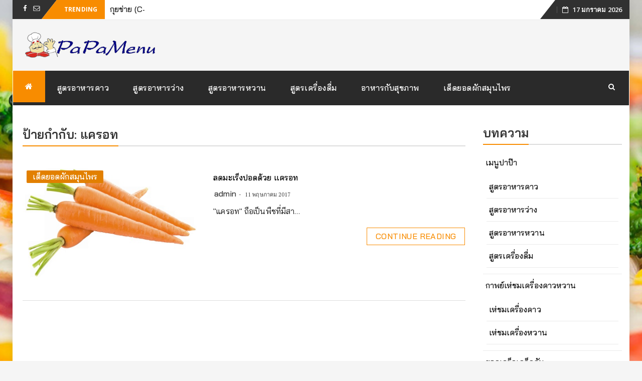

--- FILE ---
content_type: text/html; charset=utf-8
request_url: https://www.google.com/recaptcha/api2/aframe
body_size: 268
content:
<!DOCTYPE HTML><html><head><meta http-equiv="content-type" content="text/html; charset=UTF-8"></head><body><script nonce="Z-t_0PFAdQZ1j8aUTo0DSQ">/** Anti-fraud and anti-abuse applications only. See google.com/recaptcha */ try{var clients={'sodar':'https://pagead2.googlesyndication.com/pagead/sodar?'};window.addEventListener("message",function(a){try{if(a.source===window.parent){var b=JSON.parse(a.data);var c=clients[b['id']];if(c){var d=document.createElement('img');d.src=c+b['params']+'&rc='+(localStorage.getItem("rc::a")?sessionStorage.getItem("rc::b"):"");window.document.body.appendChild(d);sessionStorage.setItem("rc::e",parseInt(sessionStorage.getItem("rc::e")||0)+1);localStorage.setItem("rc::h",'1768646995108');}}}catch(b){}});window.parent.postMessage("_grecaptcha_ready", "*");}catch(b){}</script></body></html>

--- FILE ---
content_type: text/css; charset: UTF-8;charset=UTF-8
request_url: https://www.papamenu.com/wp-admin/admin-ajax.php?action=easy-facebook-likebox-customizer-style&ver=6.7.2
body_size: 776
content:

.efbl_feed_wraper.efbl_skin_7392 .efbl-grid-skin .efbl-row.e-outer {
	grid-template-columns: repeat(auto-fill, minmax(33.33%, 1fr));
}

		
.efbl_feed_wraper.efbl_skin_7392 .efbl_feeds_holder.efbl_feeds_carousel .owl-nav {
	display: flex;
}

.efbl_feed_wraper.efbl_skin_7392 .efbl_feeds_holder.efbl_feeds_carousel .owl-dots {
	display: block;
}

		
		
		
		
		
.efbl_feed_wraper.efbl_skin_7392 .efbl_header .efbl_header_inner_wrap .efbl_header_content .efbl_header_meta .efbl_header_title {
		}

.efbl_feed_wraper.efbl_skin_7392 .efbl_header .efbl_header_inner_wrap .efbl_header_img img {
	border-radius: 0;
}

.efbl_feed_wraper.efbl_skin_7392 .efbl_header .efbl_header_inner_wrap .efbl_header_content .efbl_header_meta .efbl_cat,
.efbl_feed_wraper.efbl_skin_7392 .efbl_header .efbl_header_inner_wrap .efbl_header_content .efbl_header_meta .efbl_followers {
		}

.efbl_feed_wraper.efbl_skin_7392 .efbl_header .efbl_header_inner_wrap .efbl_header_content .efbl_bio {
		}

		
		.efbl_feed_popup_container .efbl-post-detail.efbl-popup-skin-7392 .efbl-d-columns-wrapper {
		}

.efbl_feed_popup_container .efbl-post-detail.efbl-popup-skin-7392 .efbl-d-columns-wrapper, .efbl_feed_popup_container .efbl-post-detail.efbl-popup-skin-7392 .efbl-d-columns-wrapper .efbl-caption .efbl-feed-description, .efbl_feed_popup_container .efbl-post-detail.efbl-popup-skin-7392 a, .efbl_feed_popup_container .efbl-post-detail.efbl-popup-skin-7392 span {
	
		
}

.efbl_feed_popup_container .efbl-post-detail.efbl-popup-skin-7392 .efbl-d-columns-wrapper .efbl-post-header {

					display: flex;

			
}

.efbl_feed_popup_container .efbl-post-detail.efbl-popup-skin-7392 .efbl-d-columns-wrapper .efbl-post-header .efbl-profile-image {

					display: block;

			
}

.efbl_feed_popup_container .efbl-post-detail.efbl-popup-skin-7392 .efbl-d-columns-wrapper .efbl-post-header h2 {

		
}

.efbl_feed_popup_container .efbl-post-detail.efbl-popup-skin-7392 .efbl-d-columns-wrapper .efbl-post-header span {

		
}

.efbl_feed_popup_container .efbl-post-detail.efbl-popup-skin-7392 .efbl-feed-description, .efbl_feed_popup_container .efbl-post-detail.efbl-popup-skin-7392 .efbl_link_text {

					display: block;

			
}

.efbl_feed_popup_container .efbl-post-detail.efbl-popup-skin-7392 .efbl-d-columns-wrapper .efbl-reactions-box {

					display: flex;

							
}

.efbl_feed_popup_container .efbl-post-detail.efbl-popup-skin-7392 .efbl-d-columns-wrapper .efbl-reactions-box .efbl-reactions span {

		
}


.efbl_feed_popup_container .efbl-post-detail.efbl-popup-skin-7392 .efbl-d-columns-wrapper .efbl-reactions-box .efbl-reactions .efbl_popup_likes_main {

					display: flex;

			
}

.efbl_feed_popup_container .efbl-post-detail.efbl-popup-skin-7392 .efbl-d-columns-wrapper .efbl-reactions-box .efbl-reactions .efbl-popup-comments-icon-wrapper {

					display: flex;

			
}

.efbl_feed_popup_container .efbl-post-detail.efbl-popup-skin-7392 .efbl-commnets, .efbl_feed_popup_container .efbl-post-detail.efbl-popup-skin-7392 .efbl-comments-list {

					display: block;

			
}

.efbl_feed_popup_container .efbl-post-detail.efbl-popup-skin-7392 .efbl-action-btn {

					display: block;

			
}

.efbl_feed_popup_container .efbl-post-detail.efbl-popup-skin-7392 .efbl-d-columns-wrapper .efbl-comments-list .efbl-comment-wrap {

		
}
		
.efbl_feed_wraper.efbl_skin_7396 .efbl-grid-skin .efbl-row.e-outer {
	grid-template-columns: repeat(auto-fill, minmax(33.33%, 1fr));
}

		
.efbl_feed_wraper.efbl_skin_7396 .efbl_feeds_holder.efbl_feeds_carousel .owl-nav {
	display: flex;
}

.efbl_feed_wraper.efbl_skin_7396 .efbl_feeds_holder.efbl_feeds_carousel .owl-dots {
	display: block;
}

		
		
		
		
		
.efbl_feed_wraper.efbl_skin_7396 .efbl_header .efbl_header_inner_wrap .efbl_header_content .efbl_header_meta .efbl_header_title {
		}

.efbl_feed_wraper.efbl_skin_7396 .efbl_header .efbl_header_inner_wrap .efbl_header_img img {
	border-radius: 0;
}

.efbl_feed_wraper.efbl_skin_7396 .efbl_header .efbl_header_inner_wrap .efbl_header_content .efbl_header_meta .efbl_cat,
.efbl_feed_wraper.efbl_skin_7396 .efbl_header .efbl_header_inner_wrap .efbl_header_content .efbl_header_meta .efbl_followers {
		}

.efbl_feed_wraper.efbl_skin_7396 .efbl_header .efbl_header_inner_wrap .efbl_header_content .efbl_bio {
		}

		
		.efbl_feed_popup_container .efbl-post-detail.efbl-popup-skin-7396 .efbl-d-columns-wrapper {
		}

.efbl_feed_popup_container .efbl-post-detail.efbl-popup-skin-7396 .efbl-d-columns-wrapper, .efbl_feed_popup_container .efbl-post-detail.efbl-popup-skin-7396 .efbl-d-columns-wrapper .efbl-caption .efbl-feed-description, .efbl_feed_popup_container .efbl-post-detail.efbl-popup-skin-7396 a, .efbl_feed_popup_container .efbl-post-detail.efbl-popup-skin-7396 span {
	
		
}

.efbl_feed_popup_container .efbl-post-detail.efbl-popup-skin-7396 .efbl-d-columns-wrapper .efbl-post-header {

					display: flex;

			
}

.efbl_feed_popup_container .efbl-post-detail.efbl-popup-skin-7396 .efbl-d-columns-wrapper .efbl-post-header .efbl-profile-image {

					display: block;

			
}

.efbl_feed_popup_container .efbl-post-detail.efbl-popup-skin-7396 .efbl-d-columns-wrapper .efbl-post-header h2 {

		
}

.efbl_feed_popup_container .efbl-post-detail.efbl-popup-skin-7396 .efbl-d-columns-wrapper .efbl-post-header span {

		
}

.efbl_feed_popup_container .efbl-post-detail.efbl-popup-skin-7396 .efbl-feed-description, .efbl_feed_popup_container .efbl-post-detail.efbl-popup-skin-7396 .efbl_link_text {

					display: block;

			
}

.efbl_feed_popup_container .efbl-post-detail.efbl-popup-skin-7396 .efbl-d-columns-wrapper .efbl-reactions-box {

					display: flex;

							
}

.efbl_feed_popup_container .efbl-post-detail.efbl-popup-skin-7396 .efbl-d-columns-wrapper .efbl-reactions-box .efbl-reactions span {

		
}


.efbl_feed_popup_container .efbl-post-detail.efbl-popup-skin-7396 .efbl-d-columns-wrapper .efbl-reactions-box .efbl-reactions .efbl_popup_likes_main {

					display: flex;

			
}

.efbl_feed_popup_container .efbl-post-detail.efbl-popup-skin-7396 .efbl-d-columns-wrapper .efbl-reactions-box .efbl-reactions .efbl-popup-comments-icon-wrapper {

					display: flex;

			
}

.efbl_feed_popup_container .efbl-post-detail.efbl-popup-skin-7396 .efbl-commnets, .efbl_feed_popup_container .efbl-post-detail.efbl-popup-skin-7396 .efbl-comments-list {

					display: block;

			
}

.efbl_feed_popup_container .efbl-post-detail.efbl-popup-skin-7396 .efbl-action-btn {

					display: block;

			
}

.efbl_feed_popup_container .efbl-post-detail.efbl-popup-skin-7396 .efbl-d-columns-wrapper .efbl-comments-list .efbl-comment-wrap {

		
}
		
.efbl_feed_wraper.efbl_skin_10026 .efbl-grid-skin .efbl-row.e-outer {
	grid-template-columns: repeat(auto-fill, minmax(33.33%, 1fr));
}

		
.efbl_feed_wraper.efbl_skin_10026 .efbl_feeds_holder.efbl_feeds_carousel .owl-nav {
	display: flex;
}

.efbl_feed_wraper.efbl_skin_10026 .efbl_feeds_holder.efbl_feeds_carousel .owl-dots {
	display: block;
}

		
		
		
		
		
.efbl_feed_wraper.efbl_skin_10026 .efbl_header .efbl_header_inner_wrap .efbl_header_content .efbl_header_meta .efbl_header_title {
		}

.efbl_feed_wraper.efbl_skin_10026 .efbl_header .efbl_header_inner_wrap .efbl_header_img img {
	border-radius: 0;
}

.efbl_feed_wraper.efbl_skin_10026 .efbl_header .efbl_header_inner_wrap .efbl_header_content .efbl_header_meta .efbl_cat,
.efbl_feed_wraper.efbl_skin_10026 .efbl_header .efbl_header_inner_wrap .efbl_header_content .efbl_header_meta .efbl_followers {
		}

.efbl_feed_wraper.efbl_skin_10026 .efbl_header .efbl_header_inner_wrap .efbl_header_content .efbl_bio {
		}

		
		.efbl_feed_popup_container .efbl-post-detail.efbl-popup-skin-10026 .efbl-d-columns-wrapper {
		}

.efbl_feed_popup_container .efbl-post-detail.efbl-popup-skin-10026 .efbl-d-columns-wrapper, .efbl_feed_popup_container .efbl-post-detail.efbl-popup-skin-10026 .efbl-d-columns-wrapper .efbl-caption .efbl-feed-description, .efbl_feed_popup_container .efbl-post-detail.efbl-popup-skin-10026 a, .efbl_feed_popup_container .efbl-post-detail.efbl-popup-skin-10026 span {
	
		
}

.efbl_feed_popup_container .efbl-post-detail.efbl-popup-skin-10026 .efbl-d-columns-wrapper .efbl-post-header {

					display: flex;

			
}

.efbl_feed_popup_container .efbl-post-detail.efbl-popup-skin-10026 .efbl-d-columns-wrapper .efbl-post-header .efbl-profile-image {

					display: block;

			
}

.efbl_feed_popup_container .efbl-post-detail.efbl-popup-skin-10026 .efbl-d-columns-wrapper .efbl-post-header h2 {

		
}

.efbl_feed_popup_container .efbl-post-detail.efbl-popup-skin-10026 .efbl-d-columns-wrapper .efbl-post-header span {

		
}

.efbl_feed_popup_container .efbl-post-detail.efbl-popup-skin-10026 .efbl-feed-description, .efbl_feed_popup_container .efbl-post-detail.efbl-popup-skin-10026 .efbl_link_text {

					display: block;

			
}

.efbl_feed_popup_container .efbl-post-detail.efbl-popup-skin-10026 .efbl-d-columns-wrapper .efbl-reactions-box {

					display: flex;

							
}

.efbl_feed_popup_container .efbl-post-detail.efbl-popup-skin-10026 .efbl-d-columns-wrapper .efbl-reactions-box .efbl-reactions span {

		
}


.efbl_feed_popup_container .efbl-post-detail.efbl-popup-skin-10026 .efbl-d-columns-wrapper .efbl-reactions-box .efbl-reactions .efbl_popup_likes_main {

					display: flex;

			
}

.efbl_feed_popup_container .efbl-post-detail.efbl-popup-skin-10026 .efbl-d-columns-wrapper .efbl-reactions-box .efbl-reactions .efbl-popup-comments-icon-wrapper {

					display: flex;

			
}

.efbl_feed_popup_container .efbl-post-detail.efbl-popup-skin-10026 .efbl-commnets, .efbl_feed_popup_container .efbl-post-detail.efbl-popup-skin-10026 .efbl-comments-list {

					display: block;

			
}

.efbl_feed_popup_container .efbl-post-detail.efbl-popup-skin-10026 .efbl-action-btn {

					display: block;

			
}

.efbl_feed_popup_container .efbl-post-detail.efbl-popup-skin-10026 .efbl-d-columns-wrapper .efbl-comments-list .efbl-comment-wrap {

		
}
		
.efbl_feed_wraper.efbl_skin_10028 .efbl-grid-skin .efbl-row.e-outer {
	grid-template-columns: repeat(auto-fill, minmax(33.33%, 1fr));
}

		
.efbl_feed_wraper.efbl_skin_10028 .efbl_feeds_holder.efbl_feeds_carousel .owl-nav {
	display: flex;
}

.efbl_feed_wraper.efbl_skin_10028 .efbl_feeds_holder.efbl_feeds_carousel .owl-dots {
	display: block;
}

		
		
		
		
		
.efbl_feed_wraper.efbl_skin_10028 .efbl_header .efbl_header_inner_wrap .efbl_header_content .efbl_header_meta .efbl_header_title {
		}

.efbl_feed_wraper.efbl_skin_10028 .efbl_header .efbl_header_inner_wrap .efbl_header_img img {
	border-radius: 0;
}

.efbl_feed_wraper.efbl_skin_10028 .efbl_header .efbl_header_inner_wrap .efbl_header_content .efbl_header_meta .efbl_cat,
.efbl_feed_wraper.efbl_skin_10028 .efbl_header .efbl_header_inner_wrap .efbl_header_content .efbl_header_meta .efbl_followers {
		}

.efbl_feed_wraper.efbl_skin_10028 .efbl_header .efbl_header_inner_wrap .efbl_header_content .efbl_bio {
		}

		
		.efbl_feed_popup_container .efbl-post-detail.efbl-popup-skin-10028 .efbl-d-columns-wrapper {
		}

.efbl_feed_popup_container .efbl-post-detail.efbl-popup-skin-10028 .efbl-d-columns-wrapper, .efbl_feed_popup_container .efbl-post-detail.efbl-popup-skin-10028 .efbl-d-columns-wrapper .efbl-caption .efbl-feed-description, .efbl_feed_popup_container .efbl-post-detail.efbl-popup-skin-10028 a, .efbl_feed_popup_container .efbl-post-detail.efbl-popup-skin-10028 span {
	
		
}

.efbl_feed_popup_container .efbl-post-detail.efbl-popup-skin-10028 .efbl-d-columns-wrapper .efbl-post-header {

					display: flex;

			
}

.efbl_feed_popup_container .efbl-post-detail.efbl-popup-skin-10028 .efbl-d-columns-wrapper .efbl-post-header .efbl-profile-image {

					display: block;

			
}

.efbl_feed_popup_container .efbl-post-detail.efbl-popup-skin-10028 .efbl-d-columns-wrapper .efbl-post-header h2 {

		
}

.efbl_feed_popup_container .efbl-post-detail.efbl-popup-skin-10028 .efbl-d-columns-wrapper .efbl-post-header span {

		
}

.efbl_feed_popup_container .efbl-post-detail.efbl-popup-skin-10028 .efbl-feed-description, .efbl_feed_popup_container .efbl-post-detail.efbl-popup-skin-10028 .efbl_link_text {

					display: block;

			
}

.efbl_feed_popup_container .efbl-post-detail.efbl-popup-skin-10028 .efbl-d-columns-wrapper .efbl-reactions-box {

					display: flex;

							
}

.efbl_feed_popup_container .efbl-post-detail.efbl-popup-skin-10028 .efbl-d-columns-wrapper .efbl-reactions-box .efbl-reactions span {

		
}


.efbl_feed_popup_container .efbl-post-detail.efbl-popup-skin-10028 .efbl-d-columns-wrapper .efbl-reactions-box .efbl-reactions .efbl_popup_likes_main {

					display: flex;

			
}

.efbl_feed_popup_container .efbl-post-detail.efbl-popup-skin-10028 .efbl-d-columns-wrapper .efbl-reactions-box .efbl-reactions .efbl-popup-comments-icon-wrapper {

					display: flex;

			
}

.efbl_feed_popup_container .efbl-post-detail.efbl-popup-skin-10028 .efbl-commnets, .efbl_feed_popup_container .efbl-post-detail.efbl-popup-skin-10028 .efbl-comments-list {

					display: block;

			
}

.efbl_feed_popup_container .efbl-post-detail.efbl-popup-skin-10028 .efbl-action-btn {

					display: block;

			
}

.efbl_feed_popup_container .efbl-post-detail.efbl-popup-skin-10028 .efbl-d-columns-wrapper .efbl-comments-list .efbl-comment-wrap {

		
}
		